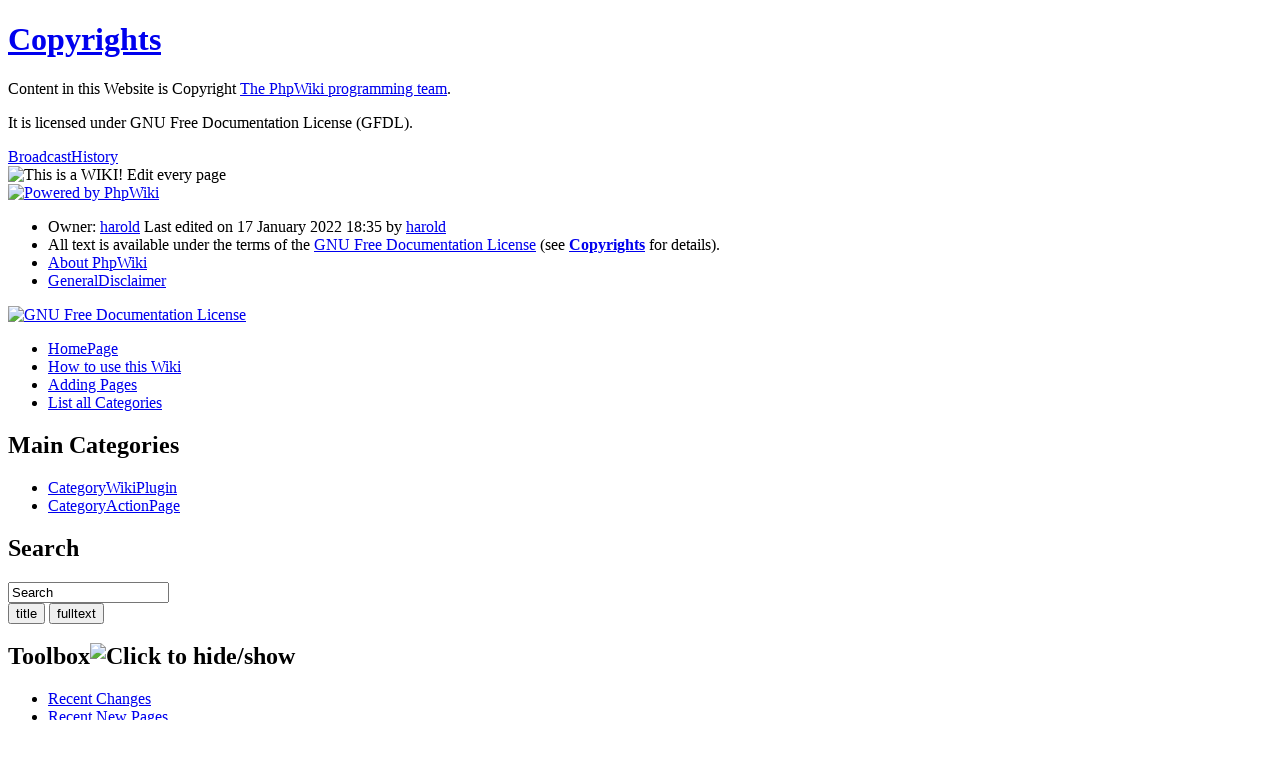

--- FILE ---
content_type: text/html; charset=UTF-8
request_url: https://bh.hallikainen.org/index.php/Copyrights
body_size: 10973
content:
<!DOCTYPE html>
<html xml:lang="en" lang="en">
<head>
<meta charset="UTF-8" />
<meta name="robots" content="index,follow" />
<meta name="keywords" content="Copyrights, BroadcastHistory" />
<meta name="generator" content="PhpWiki 1.6.0" />
<base href="https://bh.hallikainen.org/index.php/" />
<link rel="shortcut icon" href="/themes/default/images/favicon.ico" />
<link rel="stylesheet" type="text/css" href="/themes/default/highlight.js/styles/github.css"/>
<link rel="home" title="HomePage" href="HomePage" />
<link rel="help" title="Help/HowToUseWiki" href="Help/HowToUseWiki" />
<link rel="license" title="GNU General Public License" href="http://www.gnu.org/copyleft/gpl.html#SEC1" />
<link rel="author" title="The PhpWiki Programming Team" href="http://phpwiki.demo.free.fr/index.php/The%20PhpWiki%20programming%20team" />
<link rel="search" title="FindPage" href="FindPage" />
<link rel="alternate" title="View Source: Copyrights" href="Copyrights?action=viewsource&amp;version=1" />
<link rel="alternate" type="application/rss+xml" title="RSS" href="RecentChanges?format=rss" />
<link rel="alternate" type="application/atom+xml" title="ATOM" href="RecentChanges?format=atom" />
<link rel="alternate" type="application/x-wiki" title="Edit this page!" href="Copyrights?action=edit" />
<link rel="stylesheet" type="text/css" href="/themes/Sidebar/sidebar.css" />
<link rel="stylesheet" type="text/css" href="/themes/default/phpwiki-printer.css" media="print" />
<link rel="alternate stylesheet" type="text/css" href="/themes/default/phpwiki-printer.css" title="Printer" />
<link rel="alternate stylesheet" type="text/css" href="/themes/default/phpwiki-modern.css" title="Modern" />
<title>BroadcastHistory - Copyrights</title>
<script type="text/javascript" src="/themes/default/wikicommon.js"></script>
<script type="text/javascript" src="/themes/default/jquery-2.2.4.min.js"></script>
<script type="text/javascript" src="/themes/default/jquery.tablesorter.min.js"></script>
<script type="text/javascript" src="/themes/default/jquery.autoheight.js"></script>
<script type="text/javascript">
<!--//
var prediction = new Array; var rating = new Array;
var avg = new Array; var numusers = new Array;
var canRate = new Array;
var msg_rating_votes = 'Rating: %.1f (%d votes)';
var msg_curr_rating = 'Your current rating: ';
var msg_curr_prediction = 'Your current prediction: ';
var msg_chg_rating = 'Change your rating from ';
var msg_to = ' to ';
var msg_add_rating = 'Add your rating: ';
var msg_thanks = 'Thanks!';
var msg_rating_deleted = 'Rating deleted!';
// --></script>
<script type="text/javascript" src="/themes/wikilens/wikilens.js"></script>
<script type="text/javascript">
<!--//
var rateit_imgsrc = '/themes/wikilens/images/RateIt';
var rateit_action = 'RateIt';
// --></script>
<script type="text/javascript">
<!--//
var data_path = '';
var pagename  = 'Copyrights';
var script_url= '/index.php';
var stylepath = data_path+'/themes/Sidebar/';
var folderArrowPath = '/themes/default/images';
var use_path_info = true;
// --></script>
</head>
<body >
    <div id="global-wrapper">
      <div id="column-content">
    <div id="content">
      <main role="main">
      <a id="contentTop"></a>
<h1 class="firstHeading"><a href="Copyrights?action=BackLinks" class="backlinks" title="BackLinks for Copyrights" onmouseover="window.status=&quot;BackLinks for Copyrights&quot;; return true;" onmouseout="window.status='';return true;">Copyrights</a></h1>
                  <div id="bodyContent">
      <div class="wikitext"><p></p>
<p>Content in this Website is Copyright <a href="The%20PhpWiki%20programming%20team" class="wiki">The PhpWiki programming team</a>.</p>
<p>It is licensed under GNU Free Documentation License (GFDL).</p>
</div>
      <div class="clear-floats"></div>
      </div>
      </main>
    </div>
    <div class="portlet" id="p-logo"><a class="wikilink" href="HomePage" title="Visit the Home Page"><span class="logo">BroadcastHistory</span></a></div>
<img id="img-logo-right" src="/themes/MonoBook/images/wiki_stamp.png" alt="This is a WIKI! Edit every page" height="86" width="86" />
        <div id="footer">          <footer role="contentinfo">
    <div class="clear-floats"></div>
    <div id="f-poweredbyico"><a href="http://phpwiki.demo.free.fr"><img src="/themes/default/images/poweredby_phpwiki_51x31.png" alt="Powered by PhpWiki" /></a></div>
    <ul id="f-list">
      <li id="f-lastmod"> Owner: <a href="harold" class="wiki">harold</a>  Last edited on 17 January 2022 18:35 by <a href="harold" class="wiki">harold</a> </li>
      <li id="f-copyright">All text is available under the terms of the <a class="internal" href="http://www.gnu.org/copyleft/fdl.html">GNU Free Documentation License</a> (see <b>
      <a href="Copyrights" class="wiki">Copyrights</a></b> for details).<br /></li>
      <li id="f-about"><a href="http://phpwiki.demo.free.fr/index.php/Help/PhpWiki">About PhpWiki</a></li>
      <li id="f-disclaimer">
      <a href="GeneralDisclaimer" class="wiki">GeneralDisclaimer</a></li>
    </ul>
    <div id="f-copyrightico"><a href="http://www.gnu.org/copyleft/fdl.html"><img src="/themes/default/images/gnu-fdl.png" alt="GNU Free Documentation License" /></a></div>
</footer>
        </div>
        <div id="bottom">
      <footer role="contentinfo">
</footer>
<script type="text/javascript" src="/themes/default/highlight.js/highlight.pack.js"></script>
<script>
    hljs.tabReplace = '    ';
    hljs.initHighlightingOnLoad();
</script>
<script>
jQuery(document).ready(function()
    {
        jQuery(".sortable").tablesorter();
    }
);
</script>
        </div>
      </div>
      <div id="column-one">
    <nav role="navigation" aria-label="Main Menu">
<div class="portlet" id="p-navigation">
  <div class="_pBody">
    <ul>
      <li><a href="HomePage" class="wiki">HomePage</a></li>
      <li><a href="Help/HowToUseWiki" class="named-wiki" title="HowToUseWiki">How to use this Wiki</a></li>
      <li><a href="Help/AddingPages" class="named-wiki" title="AddingPages">Adding Pages</a></li>
      <li><a href="CategoryCategory" class="named-wiki" title="CategoryCategory">List all Categories</a></li>
    </ul>
  </div>
</div>
</nav>

<nav role="navigation" aria-label="Main Categories Menu">
<div class="portlet" id="p-nav1">
  <h2>Main Categories</h2>
  <div class="pBody">
    <ul>
      <li><a href="CategoryWikiPlugin" class="wiki">CategoryWikiPlugin</a></li>
      <li><a href="CategoryActionPage" class="wiki">CategoryActionPage</a></li>
    </ul>
  </div>
</div>
</nav>

<div role="search" class="portlet" id="p-search">
  <h2>Search</h2>
  <div class="pBody">
<div role="search" id="searchholder">
<form id="searchform" action="FindPage"
      method="get" accept-charset="UTF-8" style="display:inline" class="searchform">
<input type="hidden" name="action" value="search" />
<input name="searchterm" size="18" maxlength="256"
   value="Search"
   onfocus="if (this.value == 'Search') {this.value = '';}"
   onmouseout="window.status=''; return true;"
   onmouseover="window.status='Quick Search'; return true;"
   type="text" id="search"
   title="Search term(s)" />
<br /><input type="submit" name="searchtype" value="title" class="searchButton" title="Press to perform a wiki title search" />&nbsp;<input type="submit" name="searchtype" value="fulltext" class="searchButton" title="Wiki fulltext search" /></form>
</div>
  </div>
</div>

<nav role="navigation" aria-label="Toolbox Menu">
<div class="portlet" id="p-tb">
      <h2>Toolbox<img id="p-tb-img" src="/themes/default/images/folderArrowOpen.png" onclick="showHideFolder('p-tb')" alt="Click to hide/show" title="Click to hide/show" /></h2>
  <div class="pBody" id="p-tb-body">
    <ul>
    <li><a href="RecentChanges" class="named-wiki" title="The list of recent changes in the wiki." onmouseover="window.status=&quot;The list of recent changes in the wiki.&quot;; return true;" onmouseout="window.status='';return true;">Recent Changes</a> </li>
    <li><a href="RecentNewPages" class="named-wiki" title="RecentNewPages">Recent New Pages</a></li>
          <li><a href="Copyrights?action=BackLinks" class="new">What links here</a></li>
              <script type="text/javascript"><!--
document.write('<li><a href="javascript:PrinterStylesheet();" class="wikiaction">Printable version</a></li>'); // -->
</script>
        <li><a href="AllPages" class="named-wiki" title="AllPages">All pages</a></li>
      </ul>
  </div>
</div>
</nav>
<nav role="navigation" aria-label="Recent Changes Menu">
<div class="portlet" id="p-rc">
  <h2>Recent Changes <img id="p-rc-img" src="/themes/default/images/folderArrowClosed.png" onclick="showHideFolder('p-rc')" alt="Click to hide/show" title="Click to hide/show" /></h2>
  <div class="pBody" id="p-rc-body" style="display:none;">
<div class="box"><div class="box-title"><a href="RecentChangesCached" class="named-wiki" title="RecentChangesCached">Recent Changes Cached</a></div>
<div class="box-data"><div><ul>
<li><a href="HallikainenAndFriends" class="wiki">HallikainenAndFriends</a></li>
<li><a href="Historic%20Papers" class="wiki">Historic Papers</a></li>
</ul>
</div>
</div>
</div>
  </div>
</div>
</nav>
<nav role="navigation" aria-label="Favorite Categories Menu">
<div class="portlet" id="p-tags">
  <h2>Favorite Categories <img id="p-tags-img" src="/themes/default/images/folderArrowOpen.png" onclick="showHideFolder('p-tags')" alt="Click to hide/show" title="Click to hide/show" /></h2>
  <div class="pBody" id="p-tags-body">
    <ul>
<li><a href="CategoryWikiPlugin" class="named-wiki" title="CategoryWikiPlugin"><span>WikiPlugin</span>&nbsp;<small>(140)</small></a></li>
<li><a href="CategoryActionPage" class="named-wiki" title="CategoryActionPage"><span>ActionPage</span>&nbsp;<small>(77)</small></a></li>
<li><a href="InterWiki" class="named-wiki" title="InterWiki"><span>InterWiki</span>&nbsp;<small>(18)</small></a></li>
<li><a href="InterWiki" class="named-wiki" title="InterWiki"><span>InterWiki</span>&nbsp;<small>(18)</small></a></li>
</ul>
  </div>
</div>
</nav>
          <nav role="navigation" aria-label="Actions Menu">
<div class="portlet" id="p-cactions">
  <ul>
          <li class="named-wiki"><a href="Copyrights" class="selected new">View Page</a></li>
              <li class="named-wiki"><a href="Copyrights?action=viewsource" class="new">View Source</a></li>
        <li class="named-wiki"><a href="Copyrights?action=PageHistory" class="new" title="Past versions of this page.">History</a></li>
    <li class="named-wiki"><a href="Copyrights?action=diff" class="new" rel="nofollow">Diff</a></li>
      </ul>
</div>
</nav>

<nav role="navigation" aria-label="Special Actions Menu">
</nav>
              <header role="banner">
<div class="portlet" id="p-personal"><div class="pBody">
<ul>
  <li id="pt-login"><a href="?auth%5Blogin%5D=1">&nbsp;Sign In&nbsp;</a></li>
</ul>
</div>
</div>
</header>
          </div>
    </div>
</body>
</html>
